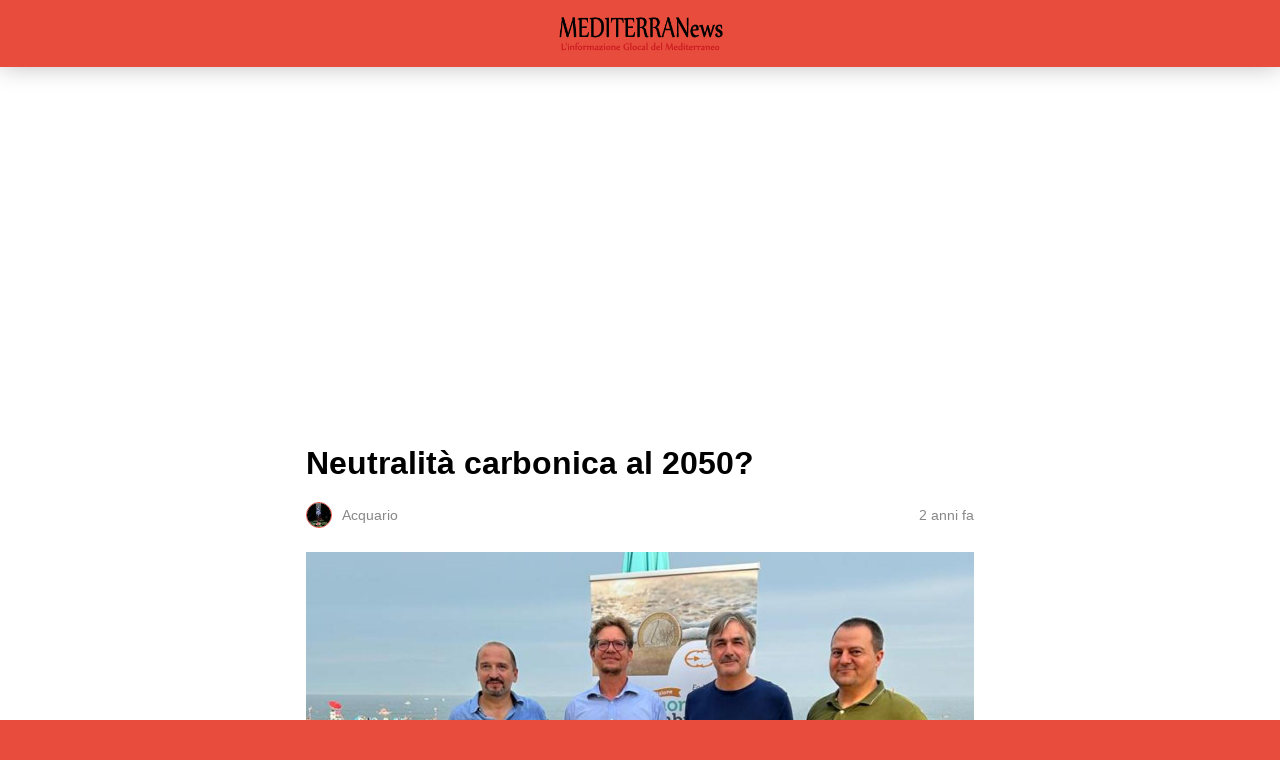

--- FILE ---
content_type: text/html; charset=utf-8
request_url: https://mediterranews.org/2023/08/25/neutralita-carbonica-al-2050/?amp=1
body_size: 11456
content:
<!DOCTYPE html>
<html amp lang="it-IT" data-amp-auto-lightbox-disable transformed="self;v=1" i-amphtml-layout="" i-amphtml-no-boilerplate="">
<head><meta charset="utf-8"><meta name="viewport" content="width=device-width,minimum-scale=1"><link rel="preconnect" href="https://cdn.ampproject.org"><style amp-runtime="" i-amphtml-version="012512221826001">html{overflow-x:hidden!important}html.i-amphtml-fie{height:100%!important;width:100%!important}html:not([amp4ads]),html:not([amp4ads]) body{height:auto!important}html:not([amp4ads]) body{margin:0!important}body{-webkit-text-size-adjust:100%;-moz-text-size-adjust:100%;-ms-text-size-adjust:100%;text-size-adjust:100%}html.i-amphtml-singledoc.i-amphtml-embedded{-ms-touch-action:pan-y pinch-zoom;touch-action:pan-y pinch-zoom}html.i-amphtml-fie>body,html.i-amphtml-singledoc>body{overflow:visible!important}html.i-amphtml-fie:not(.i-amphtml-inabox)>body,html.i-amphtml-singledoc:not(.i-amphtml-inabox)>body{position:relative!important}html.i-amphtml-ios-embed-legacy>body{overflow-x:hidden!important;overflow-y:auto!important;position:absolute!important}html.i-amphtml-ios-embed{overflow-y:auto!important;position:static}#i-amphtml-wrapper{overflow-x:hidden!important;overflow-y:auto!important;position:absolute!important;top:0!important;left:0!important;right:0!important;bottom:0!important;margin:0!important;display:block!important}html.i-amphtml-ios-embed.i-amphtml-ios-overscroll,html.i-amphtml-ios-embed.i-amphtml-ios-overscroll>#i-amphtml-wrapper{-webkit-overflow-scrolling:touch!important}#i-amphtml-wrapper>body{position:relative!important;border-top:1px solid transparent!important}#i-amphtml-wrapper+body{visibility:visible}#i-amphtml-wrapper+body .i-amphtml-lightbox-element,#i-amphtml-wrapper+body[i-amphtml-lightbox]{visibility:hidden}#i-amphtml-wrapper+body[i-amphtml-lightbox] .i-amphtml-lightbox-element{visibility:visible}#i-amphtml-wrapper.i-amphtml-scroll-disabled,.i-amphtml-scroll-disabled{overflow-x:hidden!important;overflow-y:hidden!important}amp-instagram{padding:54px 0px 0px!important;background-color:#fff}amp-iframe iframe{box-sizing:border-box!important}[amp-access][amp-access-hide]{display:none}[subscriptions-dialog],body:not(.i-amphtml-subs-ready) [subscriptions-action],body:not(.i-amphtml-subs-ready) [subscriptions-section]{display:none!important}amp-experiment,amp-live-list>[update]{display:none}amp-list[resizable-children]>.i-amphtml-loading-container.amp-hidden{display:none!important}amp-list [fetch-error],amp-list[load-more] [load-more-button],amp-list[load-more] [load-more-end],amp-list[load-more] [load-more-failed],amp-list[load-more] [load-more-loading]{display:none}amp-list[diffable] div[role=list]{display:block}amp-story-page,amp-story[standalone]{min-height:1px!important;display:block!important;height:100%!important;margin:0!important;padding:0!important;overflow:hidden!important;width:100%!important}amp-story[standalone]{background-color:#000!important;position:relative!important}amp-story-page{background-color:#757575}amp-story .amp-active>div,amp-story .i-amphtml-loader-background{display:none!important}amp-story-page:not(:first-of-type):not([distance]):not([active]){transform:translateY(1000vh)!important}amp-autocomplete{position:relative!important;display:inline-block!important}amp-autocomplete>input,amp-autocomplete>textarea{padding:0.5rem;border:1px solid rgba(0,0,0,.33)}.i-amphtml-autocomplete-results,amp-autocomplete>input,amp-autocomplete>textarea{font-size:1rem;line-height:1.5rem}[amp-fx^=fly-in]{visibility:hidden}amp-script[nodom],amp-script[sandboxed]{position:fixed!important;top:0!important;width:1px!important;height:1px!important;overflow:hidden!important;visibility:hidden}
/*# sourceURL=/css/ampdoc.css*/[hidden]{display:none!important}.i-amphtml-element{display:inline-block}.i-amphtml-blurry-placeholder{transition:opacity 0.3s cubic-bezier(0.0,0.0,0.2,1)!important;pointer-events:none}[layout=nodisplay]:not(.i-amphtml-element){display:none!important}.i-amphtml-layout-fixed,[layout=fixed][width][height]:not(.i-amphtml-layout-fixed){display:inline-block;position:relative}.i-amphtml-layout-responsive,[layout=responsive][width][height]:not(.i-amphtml-layout-responsive),[width][height][heights]:not([layout]):not(.i-amphtml-layout-responsive),[width][height][sizes]:not(img):not([layout]):not(.i-amphtml-layout-responsive){display:block;position:relative}.i-amphtml-layout-intrinsic,[layout=intrinsic][width][height]:not(.i-amphtml-layout-intrinsic){display:inline-block;position:relative;max-width:100%}.i-amphtml-layout-intrinsic .i-amphtml-sizer{max-width:100%}.i-amphtml-intrinsic-sizer{max-width:100%;display:block!important}.i-amphtml-layout-container,.i-amphtml-layout-fixed-height,[layout=container],[layout=fixed-height][height]:not(.i-amphtml-layout-fixed-height){display:block;position:relative}.i-amphtml-layout-fill,.i-amphtml-layout-fill.i-amphtml-notbuilt,[layout=fill]:not(.i-amphtml-layout-fill),body noscript>*{display:block;overflow:hidden!important;position:absolute;top:0;left:0;bottom:0;right:0}body noscript>*{position:absolute!important;width:100%;height:100%;z-index:2}body noscript{display:inline!important}.i-amphtml-layout-flex-item,[layout=flex-item]:not(.i-amphtml-layout-flex-item){display:block;position:relative;-ms-flex:1 1 auto;flex:1 1 auto}.i-amphtml-layout-fluid{position:relative}.i-amphtml-layout-size-defined{overflow:hidden!important}.i-amphtml-layout-awaiting-size{position:absolute!important;top:auto!important;bottom:auto!important}i-amphtml-sizer{display:block!important}@supports (aspect-ratio:1/1){i-amphtml-sizer.i-amphtml-disable-ar{display:none!important}}.i-amphtml-blurry-placeholder,.i-amphtml-fill-content{display:block;height:0;max-height:100%;max-width:100%;min-height:100%;min-width:100%;width:0;margin:auto}.i-amphtml-layout-size-defined .i-amphtml-fill-content{position:absolute;top:0;left:0;bottom:0;right:0}.i-amphtml-replaced-content,.i-amphtml-screen-reader{padding:0!important;border:none!important}.i-amphtml-screen-reader{position:fixed!important;top:0px!important;left:0px!important;width:4px!important;height:4px!important;opacity:0!important;overflow:hidden!important;margin:0!important;display:block!important;visibility:visible!important}.i-amphtml-screen-reader~.i-amphtml-screen-reader{left:8px!important}.i-amphtml-screen-reader~.i-amphtml-screen-reader~.i-amphtml-screen-reader{left:12px!important}.i-amphtml-screen-reader~.i-amphtml-screen-reader~.i-amphtml-screen-reader~.i-amphtml-screen-reader{left:16px!important}.i-amphtml-unresolved{position:relative;overflow:hidden!important}.i-amphtml-select-disabled{-webkit-user-select:none!important;-ms-user-select:none!important;user-select:none!important}.i-amphtml-notbuilt,[layout]:not(.i-amphtml-element),[width][height][heights]:not([layout]):not(.i-amphtml-element),[width][height][sizes]:not(img):not([layout]):not(.i-amphtml-element){position:relative;overflow:hidden!important;color:transparent!important}.i-amphtml-notbuilt:not(.i-amphtml-layout-container)>*,[layout]:not([layout=container]):not(.i-amphtml-element)>*,[width][height][heights]:not([layout]):not(.i-amphtml-element)>*,[width][height][sizes]:not([layout]):not(.i-amphtml-element)>*{display:none}amp-img:not(.i-amphtml-element)[i-amphtml-ssr]>img.i-amphtml-fill-content{display:block}.i-amphtml-notbuilt:not(.i-amphtml-layout-container),[layout]:not([layout=container]):not(.i-amphtml-element),[width][height][heights]:not([layout]):not(.i-amphtml-element),[width][height][sizes]:not(img):not([layout]):not(.i-amphtml-element){color:transparent!important;line-height:0!important}.i-amphtml-ghost{visibility:hidden!important}.i-amphtml-element>[placeholder],[layout]:not(.i-amphtml-element)>[placeholder],[width][height][heights]:not([layout]):not(.i-amphtml-element)>[placeholder],[width][height][sizes]:not([layout]):not(.i-amphtml-element)>[placeholder]{display:block;line-height:normal}.i-amphtml-element>[placeholder].amp-hidden,.i-amphtml-element>[placeholder].hidden{visibility:hidden}.i-amphtml-element:not(.amp-notsupported)>[fallback],.i-amphtml-layout-container>[placeholder].amp-hidden,.i-amphtml-layout-container>[placeholder].hidden{display:none}.i-amphtml-layout-size-defined>[fallback],.i-amphtml-layout-size-defined>[placeholder]{position:absolute!important;top:0!important;left:0!important;right:0!important;bottom:0!important;z-index:1}amp-img[i-amphtml-ssr]:not(.i-amphtml-element)>[placeholder]{z-index:auto}.i-amphtml-notbuilt>[placeholder]{display:block!important}.i-amphtml-hidden-by-media-query{display:none!important}.i-amphtml-element-error{background:red!important;color:#fff!important;position:relative!important}.i-amphtml-element-error:before{content:attr(error-message)}i-amp-scroll-container,i-amphtml-scroll-container{position:absolute;top:0;left:0;right:0;bottom:0;display:block}i-amp-scroll-container.amp-active,i-amphtml-scroll-container.amp-active{overflow:auto;-webkit-overflow-scrolling:touch}.i-amphtml-loading-container{display:block!important;pointer-events:none;z-index:1}.i-amphtml-notbuilt>.i-amphtml-loading-container{display:block!important}.i-amphtml-loading-container.amp-hidden{visibility:hidden}.i-amphtml-element>[overflow]{cursor:pointer;position:relative;z-index:2;visibility:hidden;display:initial;line-height:normal}.i-amphtml-layout-size-defined>[overflow]{position:absolute}.i-amphtml-element>[overflow].amp-visible{visibility:visible}template{display:none!important}.amp-border-box,.amp-border-box *,.amp-border-box :after,.amp-border-box :before{box-sizing:border-box}amp-pixel{display:none!important}amp-analytics,amp-auto-ads,amp-story-auto-ads{position:fixed!important;top:0!important;width:1px!important;height:1px!important;overflow:hidden!important;visibility:hidden}amp-story{visibility:hidden!important}html.i-amphtml-fie>amp-analytics{position:initial!important}[visible-when-invalid]:not(.visible),form [submit-error],form [submit-success],form [submitting]{display:none}amp-accordion{display:block!important}@media (min-width:1px){:where(amp-accordion>section)>:first-child{margin:0;background-color:#efefef;padding-right:20px;border:1px solid #dfdfdf}:where(amp-accordion>section)>:last-child{margin:0}}amp-accordion>section{float:none!important}amp-accordion>section>*{float:none!important;display:block!important;overflow:hidden!important;position:relative!important}amp-accordion,amp-accordion>section{margin:0}amp-accordion:not(.i-amphtml-built)>section>:last-child{display:none!important}amp-accordion:not(.i-amphtml-built)>section[expanded]>:last-child{display:block!important}
/*# sourceURL=/css/ampshared.css*/</style><meta name="amp-to-amp-navigation" content="AMP-Redirect-To; AMP.navigateTo"><meta property="og:locale" content="it_IT"><meta property="og:type" content="article"><meta property="og:title" content="Neutralità carbonica al 2050? | Mediterranews"><meta property="og:description" content="Per gli esperti intervenuti al terzo incontro di Economia Sotto l’Ombrellone a Lignano Pineta (UD), agroenergie, fotovoltaico e agrivoltaico costituiscono un’enorme opportunità per il Paese e per l’agricoltura nazionale, senza comportare significativi impatti sulla produzione alimentare Foto in alta risoluzione scaricabile qui (da sinistra: Carlo Tomaso Parmegiani, Philip Turn Valsassina, Marco Tam, Eros Miani) Dalle agroenergie, dal fotovoltaico …"><meta property="og:url" content="https://mediterranews.org/2023/08/25/neutralita-carbonica-al-2050/"><meta property="og:site_name" content="Mediterranews"><meta property="article:publisher" content="https://www.facebook.com/Mediterranews"><meta property="article:published_time" content="2023-08-25T14:37:57+00:00"><meta property="article:modified_time" content="2023-08-25T14:38:00+00:00"><meta property="og:image" content="https://mediterranews.org/wp-content/uploads/2023/08/7049_Economia_sotto_ombrellone.jpeg"><meta property="og:image:width" content="1280"><meta property="og:image:height" content="720"><meta property="og:image:type" content="image/jpeg"><meta name="author" content="Acquario"><meta name="twitter:card" content="summary_large_image"><meta name="twitter:creator" content="@mediterranew"><meta name="twitter:site" content="@mediterranew"><meta name="twitter:label1" content="Scritto da"><meta name="twitter:data1" content="Acquario"><meta name="twitter:label2" content="Tempo di lettura stimato"><meta name="twitter:data2" content="7 minuti"><meta name="robots" content="index, follow, max-image-preview:large, max-snippet:-1, max-video-preview:-1"><meta name="generator" content="AMP Plugin v2.5.5; mode=reader; theme=legacy"><meta name="generator" content="WordPress 6.8.3"><script async="" src="https://cdn.ampproject.org/v0.mjs" type="module" crossorigin="anonymous"></script><script async nomodule src="https://cdn.ampproject.org/v0.js" crossorigin="anonymous"></script><script async custom-element="amp-ad" src="https://cdn.ampproject.org/v0/amp-ad-0.1.mjs" type="module" crossorigin="anonymous"></script><script async nomodule src="https://cdn.ampproject.org/v0/amp-ad-0.1.js" crossorigin="anonymous" custom-element="amp-ad"></script><style amp-custom="">#amp-mobile-version-switcher{left:0;position:absolute;width:100%;z-index:100}#amp-mobile-version-switcher>a{background-color:#444;border:0;color:#eaeaea;display:block;font-family:-apple-system,BlinkMacSystemFont,Segoe UI,Roboto,Oxygen-Sans,Ubuntu,Cantarell,Helvetica Neue,sans-serif;font-size:16px;font-weight:600;padding:15px 0;text-align:center;-webkit-text-decoration:none;text-decoration:none}#amp-mobile-version-switcher>a:active,#amp-mobile-version-switcher>a:focus,#amp-mobile-version-switcher>a:hover{-webkit-text-decoration:underline;text-decoration:underline}:where(.wp-block-button__link){border-radius:9999px;box-shadow:none;padding:calc(.667em + 2px) calc(1.333em + 2px);text-decoration:none}:root :where(.wp-block-button .wp-block-button__link.is-style-outline),:root :where(.wp-block-button.is-style-outline>.wp-block-button__link){border:2px solid;padding:.667em 1.333em}:root :where(.wp-block-button .wp-block-button__link.is-style-outline:not(.has-text-color)),:root :where(.wp-block-button.is-style-outline>.wp-block-button__link:not(.has-text-color)){color:currentColor}:root :where(.wp-block-button .wp-block-button__link.is-style-outline:not(.has-background)),:root :where(.wp-block-button.is-style-outline>.wp-block-button__link:not(.has-background)){background-color:initial;background-image:none}:where(.wp-block-columns){margin-bottom:1.75em}:where(.wp-block-columns.has-background){padding:1.25em 2.375em}:where(.wp-block-post-comments input[type=submit]){border:none}:where(.wp-block-cover-image:not(.has-text-color)),:where(.wp-block-cover:not(.has-text-color)){color:#fff}:where(.wp-block-cover-image.is-light:not(.has-text-color)),:where(.wp-block-cover.is-light:not(.has-text-color)){color:#000}:root :where(.wp-block-cover h1:not(.has-text-color)),:root :where(.wp-block-cover h2:not(.has-text-color)),:root :where(.wp-block-cover h3:not(.has-text-color)),:root :where(.wp-block-cover h4:not(.has-text-color)),:root :where(.wp-block-cover h5:not(.has-text-color)),:root :where(.wp-block-cover h6:not(.has-text-color)),:root :where(.wp-block-cover p:not(.has-text-color)){color:inherit}:where(.wp-block-file){margin-bottom:1.5em}:where(.wp-block-file__button){border-radius:2em;display:inline-block;padding:.5em 1em}:where(.wp-block-file__button):is(a):active,:where(.wp-block-file__button):is(a):focus,:where(.wp-block-file__button):is(a):hover,:where(.wp-block-file__button):is(a):visited{box-shadow:none;color:#fff;opacity:.85;text-decoration:none}:where(.wp-block-group.wp-block-group-is-layout-constrained){position:relative}@keyframes show-content-image{0%{visibility:hidden}99%{visibility:hidden}to{visibility:visible}}@keyframes turn-on-visibility{0%{opacity:0}to{opacity:1}}@keyframes turn-off-visibility{0%{opacity:1;visibility:visible}99%{opacity:0;visibility:visible}to{opacity:0;visibility:hidden}}@keyframes lightbox-zoom-in{0%{transform:translate(calc(( -100vw + var(--wp--lightbox-scrollbar-width) ) / 2 + var(--wp--lightbox-initial-left-position)),calc(-50vh + var(--wp--lightbox-initial-top-position))) scale(var(--wp--lightbox-scale))}to{transform:translate(-50%,-50%) scale(1)}}@keyframes lightbox-zoom-out{0%{transform:translate(-50%,-50%) scale(1);visibility:visible}99%{visibility:visible}to{transform:translate(calc(( -100vw + var(--wp--lightbox-scrollbar-width) ) / 2 + var(--wp--lightbox-initial-left-position)),calc(-50vh + var(--wp--lightbox-initial-top-position))) scale(var(--wp--lightbox-scale));visibility:hidden}}:where(.wp-block-latest-comments:not([data-amp-original-style*=line-height] .wp-block-latest-comments__comment)){line-height:1.1}:where(.wp-block-latest-comments:not([data-amp-original-style*=line-height] .wp-block-latest-comments__comment-excerpt p)){line-height:1.8}:root :where(.wp-block-latest-posts.is-grid){padding:0}:root :where(.wp-block-latest-posts.wp-block-latest-posts__list){padding-left:0}ul{box-sizing:border-box}:root :where(.wp-block-list.has-background){padding:1.25em 2.375em}:where(.wp-block-navigation.has-background .wp-block-navigation-item a:not(.wp-element-button)),:where(.wp-block-navigation.has-background .wp-block-navigation-submenu a:not(.wp-element-button)){padding:.5em 1em}:where(.wp-block-navigation .wp-block-navigation__submenu-container .wp-block-navigation-item a:not(.wp-element-button)),:where(.wp-block-navigation .wp-block-navigation__submenu-container .wp-block-navigation-submenu a:not(.wp-element-button)),:where(.wp-block-navigation .wp-block-navigation__submenu-container .wp-block-navigation-submenu button.wp-block-navigation-item__content),:where(.wp-block-navigation .wp-block-navigation__submenu-container .wp-block-pages-list__item button.wp-block-navigation-item__content){padding:.5em 1em}@keyframes overlay-menu__fade-in-animation{0%{opacity:0;transform:translateY(.5em)}to{opacity:1;transform:translateY(0)}}:root :where(p.has-background){padding:1.25em 2.375em}:where(p.has-text-color:not(.has-link-color)) a{color:inherit}:where(.wp-block-post-excerpt){box-sizing:border-box;margin-bottom:var(--wp--style--block-gap);margin-top:var(--wp--style--block-gap)}:where(.wp-block-preformatted.has-background){padding:1.25em 2.375em}:where(.wp-block-search__button){border:1px solid #ccc;padding:6px 10px}:where(.wp-block-search__input){font-family:inherit;font-size:inherit;font-style:inherit;font-weight:inherit;letter-spacing:inherit;line-height:inherit;text-transform:inherit}:where(.wp-block-search__button-inside .wp-block-search__inside-wrapper){border:1px solid #949494;box-sizing:border-box;padding:4px}:where(.wp-block-search__button-inside .wp-block-search__inside-wrapper) :where(.wp-block-search__button){padding:4px 8px}:root :where(.wp-block-separator.is-style-dots){height:auto;line-height:1;text-align:center}:root :where(.wp-block-separator.is-style-dots):before{color:currentColor;content:"···";font-family:serif;font-size:1.5em;letter-spacing:2em;padding-left:2em}:root :where(.wp-block-site-logo.is-style-rounded){border-radius:9999px}:root :where(.wp-block-social-links .wp-social-link a){padding:.25em}:root :where(.wp-block-social-links.is-style-logos-only .wp-social-link a){padding:0}:root :where(.wp-block-social-links.is-style-pill-shape .wp-social-link a){padding-left:.6666666667em;padding-right:.6666666667em}:root :where(.wp-block-tag-cloud.is-style-outline){display:flex;flex-wrap:wrap;gap:1ch}:root :where(.wp-block-tag-cloud.is-style-outline a){border:1px solid;margin-right:0;padding:1ch 2ch}:root :where(.wp-block-tag-cloud.is-style-outline a):not(#_#_#_#_#_#_#_#_){font-size:unset;text-decoration:none}:root :where(.wp-block-table-of-contents){box-sizing:border-box}:where(.wp-block-term-description){box-sizing:border-box;margin-bottom:var(--wp--style--block-gap);margin-top:var(--wp--style--block-gap)}:where(pre.wp-block-verse){font-family:inherit}:root{--wp--preset--font-size--normal:16px;--wp--preset--font-size--huge:42px}html :where(.has-border-color){border-style:solid}html :where([data-amp-original-style*=border-top-color]){border-top-style:solid}html :where([data-amp-original-style*=border-right-color]){border-right-style:solid}html :where([data-amp-original-style*=border-bottom-color]){border-bottom-style:solid}html :where([data-amp-original-style*=border-left-color]){border-left-style:solid}html :where([data-amp-original-style*=border-width]){border-style:solid}html :where([data-amp-original-style*=border-top-width]){border-top-style:solid}html :where([data-amp-original-style*=border-right-width]){border-right-style:solid}html :where([data-amp-original-style*=border-bottom-width]){border-bottom-style:solid}html :where([data-amp-original-style*=border-left-width]){border-left-style:solid}html :where(amp-img[class*=wp-image-]),html :where(amp-anim[class*=wp-image-]){height:auto;max-width:100%}:where(figure){margin:0 0 1em}html :where(.is-position-sticky){--wp-admin--admin-bar--position-offset:var(--wp-admin--admin-bar--height,0px)}@media screen and (max-width:600px){html :where(.is-position-sticky){--wp-admin--admin-bar--position-offset:0px}}:root :where(.wp-block-image figcaption){color:#555;font-size:13px;text-align:center}:where(.wp-block-group.has-background){padding:1.25em 2.375em}:root :where(.wp-block-template-part.has-background){margin-bottom:0;margin-top:0;padding:1.25em 2.375em}amp-img.amp-wp-enforced-sizes{object-fit:contain}amp-img img,amp-img noscript{image-rendering:inherit;object-fit:inherit;object-position:inherit}.amp-wp-enforced-sizes{max-width:100%;margin:0 auto}html{background:#e74c3c}body{background:#fff;color:#000;font-weight:300;line-height:1.75em;margin:0;font-family:-apple-system,BlinkMacSystemFont,"Segoe UI",Roboto,Oxygen,Oxygen-Sans,Ubuntu,Cantarell,"Helvetica Neue","Open Sans",sans-serif;padding-bottom:0}p,ul{margin:0 0 1em;padding:0}a,a:visited{color:#e74c3c;text-decoration:none}a:hover,a:active,a:focus{color:#000;text-decoration:none}.amp-wp-meta,.amp-wp-header div,.amp-wp-title,.amp-wp-comments-link{font-family:-apple-system,BlinkMacSystemFont,"Segoe UI","Roboto","Oxygen-Sans","Ubuntu","Cantarell","Helvetica Neue",sans-serif}.amp-wp-header{background-color:#e74c3c;box-shadow:0 0 24px 0 rgba(0,0,0,.25)}.amp-wp-header div{color:#fff;font-size:1em;font-weight:400;margin:0 auto;max-width:calc(700px - 32px);position:relative;padding:1em 16px}.amp-wp-header a{color:#fff;text-decoration:none}.amp-wp-article{color:#000;font-weight:400;margin:1.5em auto;max-width:700px;overflow-wrap:break-word;word-wrap:break-word}.amp-wp-article-header{align-items:center;align-content:stretch;display:flex;flex-wrap:wrap;justify-content:space-between;margin:1.5em 16px 1.5em}.amp-wp-title{color:#000;display:block;flex:1 0 100%;font-weight:bold;margin:0 0 .625em;width:100%;font-size:2em;line-height:1.2}.amp-wp-meta{color:#888;display:inline-block;flex:2 1 50%;font-size:.875em;line-height:1.5em;margin:0;padding:0}.amp-wp-article-header .amp-wp-meta:last-of-type{text-align:right}.amp-wp-article-header .amp-wp-meta:first-of-type{text-align:left}.amp-wp-byline amp-img,.amp-wp-byline .amp-wp-author{display:inline-block;vertical-align:middle}.amp-wp-byline amp-img{border:1px solid #e74c3c;border-radius:50%;position:relative;margin-right:6px}.amp-wp-posted-on{text-align:right}.amp-wp-article-content{margin:0 16px}.amp-wp-article-content ul{margin-left:1em}.amp-wp-article-content amp-img{margin:0 auto}.amp-wp-article-footer .amp-wp-meta{display:block}.amp-wp-comments-link{color:#888;font-size:.875em;line-height:1.5em;text-align:center;margin:2.25em 0 1.5em}.amp-wp-comments-link a{border-style:solid;border-color:#ccc;border-width:1px 1px 2px;border-radius:4px;background-color:transparent;color:#e74c3c;cursor:pointer;display:block;font-size:14px;font-weight:600;line-height:18px;margin:0 auto;max-width:200px;padding:11px 16px;text-decoration:none;width:50%;-webkit-transition:background-color .2s ease;transition:background-color .2s ease}.amp-wp-header a{background-image:url("https://mediterranews.org/wp-content/uploads/2020/05/logo-1.png");background-repeat:no-repeat;background-size:contain;background-position:center center;display:block;height:35px;width:215px;margin:0 auto;text-indent:-9999px}amp-img{max-width:100%}.footer{background-color:#222;padding:1.5em 1em;color:#fff;text-align:center}.footer-links a,.footer-links a:hover,.footer-links a:active,.footer-links a:visited{color:#fff}.footer-links{text-align:center;padding-bottom:1em;line-height:1}.footer-links a{display:inline-block;padding:0 10px;font-size:12px}.footer-colophon{font-size:10px}.amp-related-posts{margin-top:50px;overflow:hidden}.amp-related-posts span{display:block;font-weight:bold;font-size:24px}.amp-related-posts ul{margin:10px 0 0}.amp-related-posts li{list-style:none;width:46%;float:left;margin-bottom:5px;padding:1%}.amp-related-posts li:nth-child(2n+3){clear:left}.amp-related-posts a{display:block;line-height:1.5}.amp-custom-ad{max-width:700px;margin:1.5em auto;padding:0 16px;box-sizing:border-box;text-align:center}.amp-featured{margin-bottom:10px}

/*# sourceURL=amp-custom.css */</style><link rel="canonical" href="https://mediterranews.org/2023/08/25/neutralita-carbonica-al-2050/"><script type="application/ld+json" class="yoast-schema-graph">{"@context":"https://schema.org","@graph":[{"@type":"WebPage","@id":"https://mediterranews.org/2023/08/25/neutralita-carbonica-al-2050/","url":"https://mediterranews.org/2023/08/25/neutralita-carbonica-al-2050/","name":"Neutralità carbonica al 2050? | Mediterranews","isPartOf":{"@id":"https://mediterranews.org/#website"},"primaryImageOfPage":{"@id":"https://mediterranews.org/2023/08/25/neutralita-carbonica-al-2050/#primaryimage"},"image":{"@id":"https://mediterranews.org/2023/08/25/neutralita-carbonica-al-2050/#primaryimage"},"thumbnailUrl":"https://mediterranews.org/wp-content/uploads/2023/08/7049_Economia_sotto_ombrellone.jpeg","datePublished":"2023-08-25T14:37:57+00:00","dateModified":"2023-08-25T14:38:00+00:00","author":{"@id":"https://mediterranews.org/#/schema/person/5ebf53674cd2fac7851b50541f1173a4"},"breadcrumb":{"@id":"https://mediterranews.org/2023/08/25/neutralita-carbonica-al-2050/#breadcrumb"},"inLanguage":"it-IT","potentialAction":[{"@type":"ReadAction","target":["https://mediterranews.org/2023/08/25/neutralita-carbonica-al-2050/"]}]},{"@type":"ImageObject","inLanguage":"it-IT","@id":"https://mediterranews.org/2023/08/25/neutralita-carbonica-al-2050/#primaryimage","url":"https://mediterranews.org/wp-content/uploads/2023/08/7049_Economia_sotto_ombrellone.jpeg","contentUrl":"https://mediterranews.org/wp-content/uploads/2023/08/7049_Economia_sotto_ombrellone.jpeg","width":1280,"height":720},{"@type":"BreadcrumbList","@id":"https://mediterranews.org/2023/08/25/neutralita-carbonica-al-2050/#breadcrumb","itemListElement":[{"@type":"ListItem","position":1,"name":"Home","item":"https://mediterranews.org/"},{"@type":"ListItem","position":2,"name":"Neutralità carbonica al 2050?"}]},{"@type":"WebSite","@id":"https://mediterranews.org/#website","url":"https://mediterranews.org/","name":"Mediterranews","description":"L\u0026#039;informazione Glocal del Mediterraneo","potentialAction":[{"@type":"SearchAction","target":{"@type":"EntryPoint","urlTemplate":"https://mediterranews.org/?s={search_term_string}"},"query-input":{"@type":"PropertyValueSpecification","valueRequired":true,"valueName":"search_term_string"}}],"inLanguage":"it-IT"},{"@type":"Person","@id":"https://mediterranews.org/#/schema/person/5ebf53674cd2fac7851b50541f1173a4","name":"Acquario","image":{"@type":"ImageObject","inLanguage":"it-IT","@id":"https://mediterranews.org/#/schema/person/image/","url":"https://secure.gravatar.com/avatar/9444230d3663729f531183971a9ff6bd67ccdf98a8c9cfd2ad9de3aa2d855c6c?s=96\u0026d=mm\u0026r=g","contentUrl":"https://secure.gravatar.com/avatar/9444230d3663729f531183971a9ff6bd67ccdf98a8c9cfd2ad9de3aa2d855c6c?s=96\u0026d=mm\u0026r=g","caption":"Acquario"},"url":"https://mediterranews.org/author/serpentaria/"}]}</script><title>Neutralità carbonica al 2050? | Mediterranews</title></head>

<body data-rsssl="1" class="">

<header id="#top" class="amp-wp-header">
	<div>
		<a href="https://mediterranews.org/?amp=1">
			Mediterranews		</a>
	</div>
</header>

		<div class="amp-custom-ad amp-below-header-ad amp-ad">
			
<amp-ad width="100vw" height="320" type="adsense" data-ad-client="ca-pub-9012769227490975" data-ad-slot="6937861839" data-auto-format="rspv" data-full-width="" class="i-amphtml-layout-fixed i-amphtml-layout-size-defined" style="width:100vw;height:320px" i-amphtml-layout="fixed">
  <div overflow=""></div>
</amp-ad>		</div>
	
<article class="amp-wp-article">
	<header class="amp-wp-article-header">
		<h1 class="amp-wp-title">Neutralità carbonica al 2050?</h1>
			<div class="amp-wp-meta amp-wp-byline">
					<amp-img src="https://secure.gravatar.com/avatar/9444230d3663729f531183971a9ff6bd67ccdf98a8c9cfd2ad9de3aa2d855c6c?s=72&amp;d=mm&amp;r=g" srcset="
					https://secure.gravatar.com/avatar/9444230d3663729f531183971a9ff6bd67ccdf98a8c9cfd2ad9de3aa2d855c6c?s=24&amp;d=mm&amp;r=g 1x,
					https://secure.gravatar.com/avatar/9444230d3663729f531183971a9ff6bd67ccdf98a8c9cfd2ad9de3aa2d855c6c?s=48&amp;d=mm&amp;r=g 2x,
					https://secure.gravatar.com/avatar/9444230d3663729f531183971a9ff6bd67ccdf98a8c9cfd2ad9de3aa2d855c6c?s=72&amp;d=mm&amp;r=g 3x
				" alt="Acquario" width="24" height="24" layout="fixed" class="i-amphtml-layout-fixed i-amphtml-layout-size-defined" style="width:24px;height:24px" i-amphtml-layout="fixed"></amp-img>
				<span class="amp-wp-author author vcard">Acquario</span>
	</div>
<div class="amp-wp-meta amp-wp-posted-on">
	<time datetime="2023-08-25T14:37:57+00:00">
		2 anni fa	</time>
</div>
	</header>

	
	<div class="amp-wp-article-content">
		<div class="amp-featured"><amp-img width="1280" height="720" src="https://mediterranews.org/wp-content/uploads/2023/08/7049_Economia_sotto_ombrellone.jpeg" class="attachment-post-thumbnail size-post-thumbnail wp-post-image amp-wp-enforced-sizes i-amphtml-layout-intrinsic i-amphtml-layout-size-defined" alt="" srcset="https://mediterranews.org/wp-content/uploads/2023/08/7049_Economia_sotto_ombrellone.jpeg 1280w, https://mediterranews.org/wp-content/uploads/2023/08/7049_Economia_sotto_ombrellone-768x432.jpeg 768w, https://mediterranews.org/wp-content/uploads/2023/08/7049_Economia_sotto_ombrellone-390x220.jpeg 390w" sizes="auto, (max-width: 1280px) 100vw, 1280px" data-hero-candidate="" layout="intrinsic" disable-inline-width="" data-hero i-amphtml-ssr i-amphtml-layout="intrinsic"><i-amphtml-sizer slot="i-amphtml-svc" class="i-amphtml-sizer"><img alt="" aria-hidden="true" class="i-amphtml-intrinsic-sizer" role="presentation" src="[data-uri]"></i-amphtml-sizer><img class="i-amphtml-fill-content i-amphtml-replaced-content" decoding="async" loading="lazy" alt="" src="https://mediterranews.org/wp-content/uploads/2023/08/7049_Economia_sotto_ombrellone.jpeg" srcset="https://mediterranews.org/wp-content/uploads/2023/08/7049_Economia_sotto_ombrellone.jpeg 1280w, https://mediterranews.org/wp-content/uploads/2023/08/7049_Economia_sotto_ombrellone-768x432.jpeg 768w, https://mediterranews.org/wp-content/uploads/2023/08/7049_Economia_sotto_ombrellone-390x220.jpeg 390w" sizes="auto, (max-width: 1280px) 100vw, 1280px"></amp-img></div><div class="amp-custom-ad amp-above-content-ad amp-ad"><amp-ad width="100vw" height="320" type="adsense" data-ad-client="ca-pub-9012769227490975" data-ad-slot="6937861839" data-auto-format="rspv" data-full-width="" class="i-amphtml-layout-fixed i-amphtml-layout-size-defined" style="width:100vw;height:320px" i-amphtml-layout="fixed">
  <div overflow=""></div>
</amp-ad></div>
<p><em>Per gli esperti intervenuti al terzo incontro di Economia Sotto l’Ombrellone a Lignano Pineta (UD), agroenergie, fotovoltaico e agrivoltaico costituiscono un’enorme opportunità per il Paese e per l’agricoltura nazionale, senza comportare significativi impatti sulla produzione alimentare</em></p>



<p>Foto in alta risoluzione <a rel="noreferrer noopener" target="_blank" href="https://drive.google.com/file/d/1F0KLc5x46vLRFdlMN2wv4GnH8ODXy-di/view?usp=drive_link">scaricabile qui </a><em>(da sinistra: Carlo Tomaso Parmegiani, Philip Turn Valsassina, Marco Tam, Eros Miani)</em></p>



<p>Dalle agroenergie, dal fotovoltaico e dall’agrivoltaico arriverà un aiuto decisivo al futuro energetico e dell’agricoltura nazionale<strong>. In Italia, infatti, ci sono tutti i presupposti per raggiungere la neutralità carbonica prevista dalle norme europee entro il 2050</strong>, aumentando la produzione di energia da fotovoltaico (e dal nascente agrivoltaico) e da biomasse. A tal fine basterebbe <strong>destinare a fini energetici circa il 5% dei terreni attualmente coltivati</strong> e ciò non avrebbe alcun significativo impatto sulla produzione alimentare nazionale. L’utilizzo delle agroenergie e del fotovoltaico potrebbero anche <strong>rendere conveniente agli agricoltori recuperare una parte degli oltre 3,5 milioni di ettari</strong> (su circa 16milioni totali) teoricamente coltivabili, ma che oggi sono <strong>incolti e abbandonati</strong>. </p>



<p>«Le tecnologie e le capacità finanziarie ci sono, ma serve una maggiore chiarezza e stabilità normativa e meno burocrazia. Oggi, infatti, gli incrementi produttivi delle energie verdi (compreso anche l’eolico) sono rallentati da norme poco chiare, incentivi altalenanti e scadenze dei bandi impossibili da rispettare a causa di una burocrazia e un percorso autorizzativo elefantiaci»: lo hanno sostenuto <strong>Philip Turn Valsassina</strong>, presidente Fvg di Confagricoltura, <strong>Marco Tam</strong>, presidente del Gruppo Greenway, ed <strong>Eros Miani</strong>, fondatore e presidente di Fototherm, relatori del <strong>terzo incontro “Economia sotto l’ombrellone” 2023</strong>, svoltosi a Lignano Pineta e moderato dal giornalista e direttore editoriale Nord Est di Eo Ipso Carlo Tomaso Parmegiani, sul tema <strong>“Le agroenergie: occasioni, difficoltà e prospettive per le aziende agricole”</strong>.</p>



<p>«La tecnologia più promettente, ma ancora in fase di sviluppo – ha affermato <strong>Eros Miani, presidente di Fototherm</strong>, azienda di Gonars (Ud) fra i maggiori produttori e installatori italiani di moduli fotovoltaici – è <strong>l’agrivoltaico, che consente di installare sui campi agricoli pannelli fotovoltaici verticali</strong>. Si tratta di una tecnologia innovativa che permette di rendere compatibili su uno stesso terreno le coltivazioni agricole e la produzione di energia, avendo, comunque, una resa paragonabile a quella dei panelli messi a terra o installati sui tetti. Anche i pannelli fotovoltaici tradizionali, così come gli impianti a biomasse per la produzione di biogas e biometano e l’eolico possono, comunque, costituire un’ottima opportunità per uno sfruttamento a fini energetici dei terrenti agricoli. In Friuli Venezia Giulia in particolare – ha aggiunto – basterebbe destinare circa 5mila ettari a fini energetici (circa il 2/3 % del totale dei terreni coltivabili) per raggiungere l’obiettivo della totale decarbonizzazione al 2050 come previsto dagli obiettivi europei. Il problema oggi – ha concluso – non sono le tecnologie che sono ampiamente disponibili, con rese in continuo miglioramento e a prezzi calanti, ma l’incertezza normativa, le scadenze dei bandi troppo ravvicinate rispetto ai tempi di realizzazione medi degli impianti e una burocrazia ancora molto lenta e pesante, soprattutto nel nostro Paese».</p>



<p>Opinione simile quella di <strong>Marco Tam, presidente di Greenway</strong>, azienda che possiede tre impianti a biomasse e diverse attività agricole e che punta molto sull’energia verde, secondo il quale: «<strong>Il problema principale</strong> per tutte le produzioni energetiche rinnovabili non sono le tecnologie, ma <strong>le pastoie burocratiche e l’incertezza normativa</strong>. Un esempio viene dalle previsioni del 40% di finanziamenti a fondo perduto per gli impianti di biometano (che vuol dire associare a un impianto a biomasse una “mini raffineria” che consenta di estrarre il biometano) per i quali è stato previsto che gli impianti debbano essere completati entro il 2026, il che, considerato che un impianto richiede un investimento di almeno 3 milioni di euro (al netto del finanziamento) e tempi di partecipazione ai bandi, autorizzativi e costruttivi decisamente lunghi, è un’impresa quasi impossibile da portare a termine. Tutto ciò è un gran peccato, considerato che <strong>l’Italia sarebbe tranquillamente in grado di raggiungere con il biometano una produzione pari al 30% di tutto il gas utilizzato in Italia</strong>. Ciò sarebbe anche un passaggio fondamentale per la produzione di <strong>idrogeno verde</strong> che sarà, in realtà, la vera energia del futuro sia per la propulsione dei motori termici, sia per caricare le batterie fuellcell per la mobilità elettrica. Serve, quindi, urgentemente una revisioni delle tempistiche previste e una semplificazione delle procedure autorizzative».</p>



<p>Positiva la visione futura del mix fra energie rinnovabili e attività agricole da parte di <strong>Philip Thurn Valsassina, presidente di Confagricoltura Fvg</strong> e grande imprenditore agricolo in prima persona: «Le tecnologie a disposizione per la produzione di energia “verde” – ha spiegato – sono in continua evoluzione e il mix energetico fra fotovoltaico, biomasse, eolico e idroelettrico, potrà sicuramente permettere di raggiungere gli obiettivi al 2050. La vera sfida, oggi, per poterci liberare completamente dalla produzione di energia da combustibili fossili – ha continuato – sta nel rendere stabili, o accumulabili, le produzioni delle energie rinnovabili che, a differenza di una centrale elettrica a gas, petrolio, carbone o nucleare, sono soggette ad andamenti della produzione altalenanti essendo legati a fonti instabili come il sole, il vento, la produzione agricola, l’acqua. Per gli agricoltori, comunque – ha concluso –, le energie rinnovabili rappresentano grandi alleati, soprattutto se concepite in un mix vario. <strong>Un esempio nella nostra regione</strong> <strong>è venuto quest’anno dagli impianti a biomasse</strong> che hanno potuto utilizzare (e pagare agli agricoltori) la grande massa di coltivazioni danneggiate irreparabilmente dalle violente grandinate di qualche settimana fa e che erano diventate invendibili sui normali mercati agricoli. Un altro esempio, soprattutto per certi tipi di produzioni, può arrivare dal promettente sviluppo, anche se ancora in fase iniziale, dell’agrivoltaico, che potrebbe permettere di coniugare produzione agricola e produzione energetica».</p>



<p>In conclusione, i tre relatori hanno guardato al <strong>futuro dell’agricoltura italiana nei prossimi venti-trent’anni</strong>sostenendo che oltre ai cambiamenti indotti dall’utilizzo dei campi a fini energetici, ci saranno grandi trasformazioni conseguenti all’avanzamento tecnologico e informatico con l’utilizzo di satelliti e droni per il controllo e la gestione dei campi, di robot per svolgere attività che oggi sono ancora prevalentemente manuali, di sistemi di micro-irrigazione e di mezzi meccanici sempre più efficienti, che porteranno a una diminuzione nelle aziende agricole del personale despecializzato e a una contestuale assunzione di un numero crescente di tecnici specializzati e laureati. Al contempo, secondo i tre relatori, si assisterà a un crescere della dimensione media delle aziende agricole, soprattutto se dedicate alla produzione di seminativi e a una specializzazione delle piccole aziende su prodotti ad alta resa e che non necessitano di grandi estensioni (ad esempio i piccoli frutti e le produzioni orticole) o su colture di nicchia, ma redditizie come le coltivazioni biologiche.</p>



<p>Foto in alta risoluzione <a rel="noreferrer noopener" target="_blank" href="https://drive.google.com/file/d/1F0KLc5x46vLRFdlMN2wv4GnH8ODXy-di/view?usp=drive_link">scaricabile qui </a><em>(da sinistra: Carlo Tomaso Parmegiani, Philip Turn Valsassina, Marco Tam, Eros Miani)</em></p>



<p><strong>Economia sotto l’Ombrellone 2023</strong> è organizzata da EoIpso con il patrocinio del Comune di Lignano Sabbiadoro, Io sono Friuli Venezia Giulia e Consumatori Attivi; co-main supporter Greenway, Filare Italia, e Legacoop. Sponsor: Arriva Udine, FotoTherm, Confagricoltura Friuli Venezia Giulia, Karmasec, Lignano Banda Larga, Allianz, IsCopy, Soluzioni Credito, GLP e Confindustria Udine; partner tecnici: Pineta Beach, Lignano Pineta Spa, Hotel Ristorante President, Porto Turistico Marina Uno e Comunità Energetiche.  </p>



<p><strong>GLI ALTRI INCONTRI IN PROGRAMMA</strong></p>



<p><strong>30 agosto – Le comunità energetiche. L’esempio di Lignano e le opportunità per i privati</strong></p>



<p>Giorgio Ardito – Lignano Pineta Spa</p>



<p>Mauro Guarini – Comunità Energetiche</p>



<p>Michela Vogrig – Legacoop</p>
<div class="amp-custom-ad amp-above-content-ad amp-ad"><amp-ad width="100vw" height="320" type="adsense" data-ad-client="ca-pub-9012769227490975" data-ad-slot="4568162442" data-auto-format="mcrspv" data-full-width="" class="i-amphtml-layout-fixed i-amphtml-layout-size-defined" style="width:100vw;height:320px" i-amphtml-layout="fixed">
  <div overflow=""></div>
</amp-ad></div>
						<div class="amp-related-posts">
							<span>Related Articles</span>
							<ul>
							
									<li>
										<a href="https://mediterranews.org/2025/04/03/sextortion-italia-paese-da-incubo/?amp=1"><amp-img width="390" height="220" src="https://mediterranews.org/wp-content/uploads/2025/03/keyboard-70506_1280-390x220.jpg" class="attachment-jannah-image-large size-jannah-image-large wp-post-image amp-wp-enforced-sizes i-amphtml-layout-intrinsic i-amphtml-layout-size-defined" alt="" layout="intrinsic" i-amphtml-layout="intrinsic"><i-amphtml-sizer slot="i-amphtml-svc" class="i-amphtml-sizer"><img alt="" aria-hidden="true" class="i-amphtml-intrinsic-sizer" role="presentation" src="[data-uri]"></i-amphtml-sizer><noscript><img loading="lazy" decoding="async" width="390" height="220" src="https://mediterranews.org/wp-content/uploads/2025/03/keyboard-70506_1280-390x220.jpg" alt=""></noscript></amp-img>Sextortion: Italia paese da incubo</a>
									</li>
									<li>
										<a href="https://mediterranews.org/2025/02/12/limba-sarda-su-android-ecco-come/?amp=1"><amp-img width="390" height="220" src="https://mediterranews.org/wp-content/uploads/2018/04/Smartphone-foto-390x220.jpg" class="attachment-jannah-image-large size-jannah-image-large wp-post-image amp-wp-enforced-sizes i-amphtml-layout-intrinsic i-amphtml-layout-size-defined" alt="" layout="intrinsic" i-amphtml-layout="intrinsic"><i-amphtml-sizer slot="i-amphtml-svc" class="i-amphtml-sizer"><img alt="" aria-hidden="true" class="i-amphtml-intrinsic-sizer" role="presentation" src="[data-uri]"></i-amphtml-sizer><noscript><img loading="lazy" decoding="async" width="390" height="220" src="https://mediterranews.org/wp-content/uploads/2018/04/Smartphone-foto-390x220.jpg" alt=""></noscript></amp-img>Android in Limba Sarda: una novità</a>
									</li>
									<li>
										<a href="https://mediterranews.org/2025/02/05/materiali-e-strumenti-high-tech-per-laboratori-che-guardano-al-futuro/?amp=1"><amp-img width="390" height="220" src="https://mediterranews.org/wp-content/uploads/2025/02/26625-strumenti-per-laboratori-390x220.jpg" class="attachment-jannah-image-large size-jannah-image-large wp-post-image amp-wp-enforced-sizes i-amphtml-layout-intrinsic i-amphtml-layout-size-defined" alt="" layout="intrinsic" i-amphtml-layout="intrinsic"><i-amphtml-sizer slot="i-amphtml-svc" class="i-amphtml-sizer"><img alt="" aria-hidden="true" class="i-amphtml-intrinsic-sizer" role="presentation" src="[data-uri]"></i-amphtml-sizer><noscript><img loading="lazy" decoding="async" width="390" height="220" src="https://mediterranews.org/wp-content/uploads/2025/02/26625-strumenti-per-laboratori-390x220.jpg" alt=""></noscript></amp-img>Materiali e strumenti high-tech per laboratori che guardano al futuro</a>
									</li>
									<li>
										<a href="https://mediterranews.org/2025/02/04/olbia-e-mistero-sulla-scossa-di-terremoto/?amp=1"><amp-img width="295" height="171" src="https://mediterranews.org/wp-content/uploads/2022/11/download-7.jpg" class="attachment-jannah-image-large size-jannah-image-large wp-post-image amp-wp-enforced-sizes i-amphtml-layout-intrinsic i-amphtml-layout-size-defined" alt="Marche: terremoto. Il punto" layout="intrinsic" i-amphtml-layout="intrinsic"><i-amphtml-sizer slot="i-amphtml-svc" class="i-amphtml-sizer"><img alt="" aria-hidden="true" class="i-amphtml-intrinsic-sizer" role="presentation" src="[data-uri]"></i-amphtml-sizer><noscript><img loading="lazy" decoding="async" width="295" height="171" src="https://mediterranews.org/wp-content/uploads/2022/11/download-7.jpg" alt="Marche: terremoto. Il punto"></noscript></amp-img>Olbia: è mistero sulla scossa di terremoto</a>
									</li>
									<li>
										<a href="https://mediterranews.org/2024/12/18/cookie-paywall-come-giornali-ed-editoria-hanno-una-alternativa-finanziaria-ai-guadagni-pubblicitari/?amp=1"><amp-img width="390" height="220" src="https://mediterranews.org/wp-content/uploads/2024/12/Chocolate_chip_cookies-390x220.jpg" class="attachment-jannah-image-large size-jannah-image-large wp-post-image amp-wp-enforced-sizes i-amphtml-layout-intrinsic i-amphtml-layout-size-defined" alt="cookies paywall" layout="intrinsic" i-amphtml-layout="intrinsic"><i-amphtml-sizer slot="i-amphtml-svc" class="i-amphtml-sizer"><img alt="" aria-hidden="true" class="i-amphtml-intrinsic-sizer" role="presentation" src="[data-uri]"></i-amphtml-sizer><noscript><img loading="lazy" decoding="async" width="390" height="220" src="https://mediterranews.org/wp-content/uploads/2024/12/Chocolate_chip_cookies-390x220.jpg" alt="cookies paywall"></noscript></amp-img>Cookie Paywall, come giornali ed editoria hanno una alternativa finanziaria ai guadagni pubblicitari</a>
									</li>
									<li>
										<a href="https://mediterranews.org/2024/12/06/sardegna-e-allarme-cybercriminalita/?amp=1"><amp-img width="390" height="220" src="https://mediterranews.org/wp-content/uploads/2021/06/qkhWoJ8-390x220.jpeg" class="attachment-jannah-image-large size-jannah-image-large wp-post-image amp-wp-enforced-sizes i-amphtml-layout-intrinsic i-amphtml-layout-size-defined" alt="" layout="intrinsic" i-amphtml-layout="intrinsic"><i-amphtml-sizer slot="i-amphtml-svc" class="i-amphtml-sizer"><img alt="" aria-hidden="true" class="i-amphtml-intrinsic-sizer" role="presentation" src="[data-uri]"></i-amphtml-sizer><noscript><img loading="lazy" decoding="async" width="390" height="220" src="https://mediterranews.org/wp-content/uploads/2021/06/qkhWoJ8-390x220.jpeg" alt=""></noscript></amp-img>Sardegna: è allarme cybercriminalità</a>
									</li>
							</ul>
						</div>
						</div>

	<footer class="amp-wp-article-footer">
				<div class="amp-wp-meta amp-wp-comments-link">
		<a href="https://mediterranews.org/2023/08/25/neutralita-carbonica-al-2050/?noamp=mobile#respond">
			Lascia un commento		</a>
	</div>
	</footer>
</article>

		<div class="amp-custom-ad amp-above-footer-ad amp-ad">
			<amp-ad width="100vw" height="320" type="adsense" data-ad-client="ca-pub-9012769227490975" data-ad-slot="6937861839" data-auto-format="rspv" data-full-width="" class="i-amphtml-layout-fixed i-amphtml-layout-size-defined" style="width:100vw;height:320px" i-amphtml-layout="fixed">
  <div overflow=""></div>
</amp-ad>		</div>
	
<footer class="footer">

	<nav class="footer-links"><a href="https://mediterranews.org/disclaimer/?amp=1">Disclaimer</a>
</nav><div class="footer-colophon">Mediterranews.org All Rights Reserved</div></footer>


		<div id="amp-mobile-version-switcher">
			<a rel="nofollow" href="https://mediterranews.org/2023/08/25/neutralita-carbonica-al-2050/?noamp=mobile">
				Exit mobile version			</a>
		</div>

				

</body></html>
